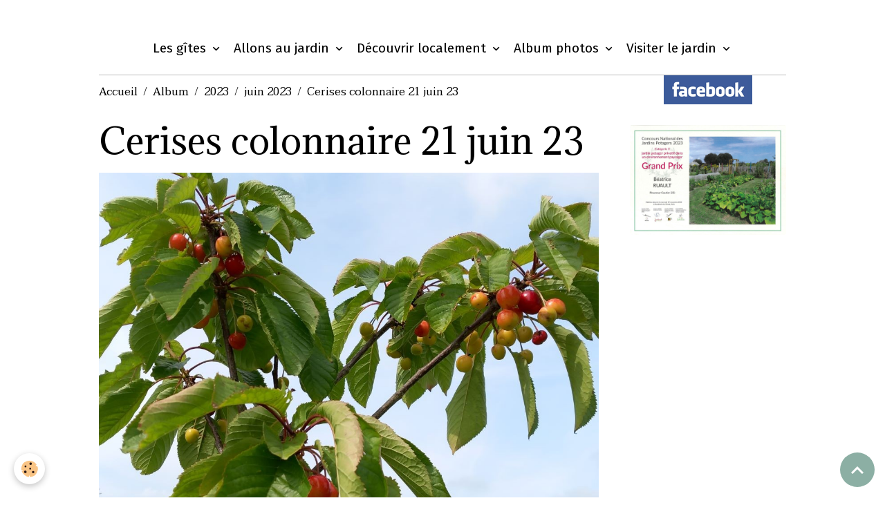

--- FILE ---
content_type: text/html; charset=UTF-8
request_url: https://www.lesjardinsdarchadiou.fr/album-photos/cat-2023/juin-2023/cerises-colonnaire-21-juin-23.html
body_size: 43102
content:

<!DOCTYPE html>
<html lang="fr">
    <head>
        <title>Cerises colonnaire 21 juin 23</title>
        <meta name="theme-color" content="">
        <meta name="msapplication-navbutton-color" content="">
        <!-- METATAGS -->
        <!-- rebirth / basic -->
<!--[if IE]>
<meta http-equiv="X-UA-Compatible" content="IE=edge">
<![endif]-->
<meta charset="utf-8">
<meta name="viewport" content="width=device-width, initial-scale=1, shrink-to-fit=no">
    <link rel="image_src" href="https://www.lesjardinsdarchadiou.fr/medias/album/cerises-colonnaire-21-juin-23.jpg" />
    <meta property="og:image" content="https://www.lesjardinsdarchadiou.fr/medias/album/cerises-colonnaire-21-juin-23.jpg" />
    <link rel="canonical" href="https://www.lesjardinsdarchadiou.fr/album-photos/cat-2023/juin-2023/cerises-colonnaire-21-juin-23.html">
    <meta name="google-site-verification" content="c4IqTBbfNOn4bn8w3a1DCAlQDYjvdKhcZdYP1Msexxs">
<meta name="generator" content="e-monsite (e-monsite.com)">


<link href="https://fonts.googleapis.com/css?family=Adamina:300,400,700%7CFira%20Sans:300,400,700%7CTaviraj:300,400,700&amp;display=swap" rel="stylesheet">

    
    <link rel="preconnect" href="https://fonts.googleapis.com">
    <link rel="preconnect" href="https://fonts.gstatic.com" crossorigin="anonymous">
    <link href="https://fonts.googleapis.com/css?family=Fira Sans:300,300italic,400,400italic,700,700italic&display=swap" rel="stylesheet">

    <link href="//www.lesjardinsdarchadiou.fr/themes/combined.css?v=6_1642769533_306" rel="stylesheet">


<link rel="preload" href="//www.lesjardinsdarchadiou.fr/medias/static/themes/bootstrap_v4/js/jquery-3.6.3.min.js?v=26012023" as="script">
<script src="//www.lesjardinsdarchadiou.fr/medias/static/themes/bootstrap_v4/js/jquery-3.6.3.min.js?v=26012023"></script>
<link rel="preload" href="//www.lesjardinsdarchadiou.fr/medias/static/themes/bootstrap_v4/js/popper.min.js?v=31012023" as="script">
<script src="//www.lesjardinsdarchadiou.fr/medias/static/themes/bootstrap_v4/js/popper.min.js?v=31012023"></script>
<link rel="preload" href="//www.lesjardinsdarchadiou.fr/medias/static/themes/bootstrap_v4/js/bootstrap.min.js?v=31012023" as="script">
<script src="//www.lesjardinsdarchadiou.fr/medias/static/themes/bootstrap_v4/js/bootstrap.min.js?v=31012023"></script>
    <script src="//www.lesjardinsdarchadiou.fr/themes/combined.js?v=6_1642769533_306&lang=fr"></script>
<script type="application/ld+json">
    {
        "@context" : "https://schema.org/",
        "@type" : "WebSite",
        "name" : "Gîtes au jardin d'ar chadiou",
        "url" : "https://www.lesjardinsdarchadiou.fr/"
    }
</script>




        <!-- //METATAGS -->
            <script src="//www.lesjardinsdarchadiou.fr/medias/static/js/rgpd-cookies/jquery.rgpd-cookies.js?v=2012"></script>
    <script>
                                    $(document).ready(function() {
            $.RGPDCookies({
                theme: 'bootstrap_v4',
                site: 'www.lesjardinsdarchadiou.fr',
                privacy_policy_link: '/about/privacypolicy/',
                cookies: [{"id":null,"favicon_url":"https:\/\/ssl.gstatic.com\/analytics\/20210414-01\/app\/static\/analytics_standard_icon.png","enabled":true,"model":"google_analytics","title":"Google Analytics","short_description":"Permet d'analyser les statistiques de consultation de notre site","long_description":"Indispensable pour piloter notre site internet, il permet de mesurer des indicateurs comme l\u2019affluence, les produits les plus consult\u00e9s, ou encore la r\u00e9partition g\u00e9ographique des visiteurs.","privacy_policy_url":"https:\/\/support.google.com\/analytics\/answer\/6004245?hl=fr","slug":"google-analytics"},{"id":null,"favicon_url":"","enabled":true,"model":"addthis","title":"AddThis","short_description":"Partage social","long_description":"Nous utilisons cet outil afin de vous proposer des liens de partage vers des plateformes tiers comme Twitter, Facebook, etc.","privacy_policy_url":"https:\/\/www.oracle.com\/legal\/privacy\/addthis-privacy-policy.html","slug":"addthis"}],
                modal_title: 'Gestion\u0020des\u0020cookies',
                modal_description: 'd\u00E9pose\u0020des\u0020cookies\u0020pour\u0020am\u00E9liorer\u0020votre\u0020exp\u00E9rience\u0020de\u0020navigation,\nmesurer\u0020l\u0027audience\u0020du\u0020site\u0020internet,\u0020afficher\u0020des\u0020publicit\u00E9s\u0020personnalis\u00E9es,\nr\u00E9aliser\u0020des\u0020campagnes\u0020cibl\u00E9es\u0020et\u0020personnaliser\u0020l\u0027interface\u0020du\u0020site.',
                privacy_policy_label: 'Consulter\u0020la\u0020politique\u0020de\u0020confidentialit\u00E9',
                check_all_label: 'Tout\u0020cocher',
                refuse_button: 'Refuser',
                settings_button: 'Param\u00E9trer',
                accept_button: 'Accepter',
                callback: function() {
                    // website google analytics case (with gtag), consent "on the fly"
                    if ('gtag' in window && typeof window.gtag === 'function') {
                        if (window.jsCookie.get('rgpd-cookie-google-analytics') === undefined
                            || window.jsCookie.get('rgpd-cookie-google-analytics') === '0') {
                            gtag('consent', 'update', {
                                'ad_storage': 'denied',
                                'analytics_storage': 'denied'
                            });
                        } else {
                            gtag('consent', 'update', {
                                'ad_storage': 'granted',
                                'analytics_storage': 'granted'
                            });
                        }
                    }
                }
            });
        });
    </script>
        <script async src="https://www.googletagmanager.com/gtag/js?id=G-4VN4372P6E"></script>
<script>
    window.dataLayer = window.dataLayer || [];
    function gtag(){dataLayer.push(arguments);}
    
    gtag('consent', 'default', {
        'ad_storage': 'denied',
        'analytics_storage': 'denied'
    });
    
    gtag('js', new Date());
    gtag('config', 'G-4VN4372P6E');
</script>

                                    </head>
    <body id="album-photos_run_cat-2023_juin-2023_cerises-colonnaire-21-juin-23" data-template="default">
        

                <!-- BRAND TOP -->
                                                                                                                <div id="brand-top-wrapper" class="container contains-brand d-flex justify-content-center">
                                    <a class="top-brand d-block text-center mr-0" href="https://www.lesjardinsdarchadiou.fr/">
                                                                            <span class="brand-titles d-lg-flex flex-column mb-0">
                                <span class="brand-title d-none">Gîtes au jardin d'ar chadiou</span>
                                                    </span>
                                            </a>
                            </div>
        
        <!-- NAVBAR -->
                                                                                    <nav class="navbar navbar-expand-lg container" id="navbar" data-animation="sliding">
                                            <button id="buttonBurgerMenu" title="BurgerMenu" class="navbar-toggler collapsed" type="button" data-toggle="collapse" data-target="#menu">
                    <span></span>
                    <span></span>
                    <span></span>
                    <span></span>
                </button>
                <div class="collapse navbar-collapse flex-lg-grow-0 mx-lg-auto" id="menu">
                                                                                                                <ul class="navbar-nav navbar-menu nav-all nav-all-center">
                                                                                                                                                                                                                                                                            <li class="nav-item dropdown" data-index="1">
                            <a class="nav-link dropdown-toggle" href="https://www.lesjardinsdarchadiou.fr/pages/les-gites/">
                                                                Les gîtes
                            </a>
                                                                                        <div class="collapse dropdown-menu">
                                    <ul class="list-unstyled">
                                                                                                                                                                                                                                                                    <li>
                                                <a class="dropdown-item" href="https://www.lesjardinsdarchadiou.fr/pages/les-gites/gite-arvorig.html" onclick="window.open(this.href);return false;">
                                                    gite arvorig
                                                </a>
                                                                                                                                            </li>
                                                                                                                                                                                                                                                                    <li>
                                                <a class="dropdown-item" href="https://www.lesjardinsdarchadiou.fr/pages/les-gites/gite-liorzh.html" onclick="window.open(this.href);return false;">
                                                    gite Liorzh
                                                </a>
                                                                                                                                            </li>
                                                                                <li class="dropdown-menu-root">
                                            <a class="dropdown-item" href="https://www.lesjardinsdarchadiou.fr/pages/les-gites/">Les gîtes</a>
                                        </li>
                                    </ul>
                                </div>
                                                    </li>
                                                                                                                                                                                                                                                                            <li class="nav-item dropdown" data-index="2">
                            <a class="nav-link dropdown-toggle" href="https://www.lesjardinsdarchadiou.fr/pages/allons-au-jardin/">
                                                                Allons au jardin
                            </a>
                                                                                        <div class="collapse dropdown-menu">
                                    <ul class="list-unstyled">
                                                                                                                                                                                                                                                                    <li>
                                                <a class="dropdown-item" href="https://www.lesjardinsdarchadiou.fr/pages/allons-au-jardin/presentation-des-jardins.html" onclick="window.open(this.href);return false;">
                                                    Présentation des jardins
                                                </a>
                                                                                                                                            </li>
                                                                                                                                                                                                                                                                    <li>
                                                <a class="dropdown-item" href="https://www.lesjardinsdarchadiou.fr/pages/allons-au-jardin/le-cercle-des-petits-fruits-et-legumes-vivaces.html" onclick="window.open(this.href);return false;">
                                                    Le jardin perpétuel
                                                </a>
                                                                                                                                            </li>
                                                                                                                                                                                                                                                                    <li>
                                                <a class="dropdown-item" href="https://www.lesjardinsdarchadiou.fr/pages/allons-au-jardin/le-cercle-des-legumes-annuels.html" onclick="window.open(this.href);return false;">
                                                    Le potager annuel
                                                </a>
                                                                                                                                            </li>
                                                                                                                                                                                                                                                                    <li>
                                                <a class="dropdown-item" href="https://www.lesjardinsdarchadiou.fr/pages/allons-au-jardin/le-carre-des-fleurs-a-bouquet-et-des-primeurs.html" onclick="window.open(this.href);return false;">
                                                    Les cultures en bacs
                                                </a>
                                                                                                                                            </li>
                                                                                                                                                                                                                                                                    <li>
                                                <a class="dropdown-item" href="https://www.lesjardinsdarchadiou.fr/pages/allons-au-jardin/les-serres.html" onclick="window.open(this.href);return false;">
                                                    Les serres
                                                </a>
                                                                                                                                            </li>
                                                                                                                                                                                                                                                                    <li>
                                                <a class="dropdown-item" href="https://www.lesjardinsdarchadiou.fr/pages/allons-au-jardin/l-espace-des-loisirs-et-des-activites.html" onclick="window.open(this.href);return false;">
                                                    La gloriette
                                                </a>
                                                                                                                                            </li>
                                                                                <li class="dropdown-menu-root">
                                            <a class="dropdown-item" href="https://www.lesjardinsdarchadiou.fr/pages/allons-au-jardin/">Allons au jardin</a>
                                        </li>
                                    </ul>
                                </div>
                                                    </li>
                                                                                                                                                                                                                                                                            <li class="nav-item dropdown" data-index="3">
                            <a class="nav-link dropdown-toggle" href="https://www.lesjardinsdarchadiou.fr/pages/situation/">
                                                                Découvrir localement
                            </a>
                                                                                        <div class="collapse dropdown-menu">
                                    <ul class="list-unstyled">
                                                                                                                                                                                                                                                                    <li>
                                                <a class="dropdown-item" href="https://www.lesjardinsdarchadiou.fr/pages/situation/a-cote-de-chez-nous.html">
                                                    Petites balades à proximité
                                                </a>
                                                                                                                                            </li>
                                                                                                                                                                                                                                                                    <li>
                                                <a class="dropdown-item" href="https://www.lesjardinsdarchadiou.fr/pages/situation/les-jardins-a-visiter.html">
                                                    Les jardins à visiter
                                                </a>
                                                                                                                                            </li>
                                                                                                                                                                                                                                                                    <li>
                                                <a class="dropdown-item" href="https://www.lesjardinsdarchadiou.fr/pages/situation/les-rando.html">
                                                    Liens randonnées locales
                                                </a>
                                                                                                                                            </li>
                                                                                                                                                                                                                                                                    <li>
                                                <a class="dropdown-item" href="https://www.lesjardinsdarchadiou.fr/pages/situation/les-marches-locaux.html">
                                                    Les marchés locaux
                                                </a>
                                                                                                                                            </li>
                                                                                                                                                                                                                                                                    <li>
                                                <a class="dropdown-item" href="https://www.lesjardinsdarchadiou.fr/pages/situation/liens-utiles.html">
                                                    Liens utiles
                                                </a>
                                                                                                                                            </li>
                                                                                <li class="dropdown-menu-root">
                                            <a class="dropdown-item" href="https://www.lesjardinsdarchadiou.fr/pages/situation/">Découvrir localement</a>
                                        </li>
                                    </ul>
                                </div>
                                                    </li>
                                                                                                                                                                                                                                                                            <li class="nav-item dropdown" data-index="4">
                            <a class="nav-link dropdown-toggle" href="https://www.lesjardinsdarchadiou.fr/album-photos/">
                                                                Album photos
                            </a>
                                                                                        <div class="collapse dropdown-menu">
                                    <ul class="list-unstyled">
                                                                                                                                                                                                                                                                                                                                                                                                                <li class="dropdown">
                                                <a class="dropdown-item dropdown-toggle" href="https://www.lesjardinsdarchadiou.fr/album-photos/cat-2023/">
                                                    2023
                                                </a>
                                                                                                                                                    <div class="collapse dropdown-menu dropdown-submenu">
                                                        <ul class="list-unstyled">
                                                                                                                            <li>
                                                                    <a class="dropdown-item" href="https://www.lesjardinsdarchadiou.fr/album-photos/cat-2023/mars-2023/">mars 2023</a>
                                                                </li>
                                                                                                                            <li>
                                                                    <a class="dropdown-item" href="https://www.lesjardinsdarchadiou.fr/album-photos/cat-2023/avril-2023/">avril 2023</a>
                                                                </li>
                                                                                                                            <li>
                                                                    <a class="dropdown-item" href="https://www.lesjardinsdarchadiou.fr/album-photos/cat-2023/mai-2023/">mai 2023</a>
                                                                </li>
                                                                                                                            <li>
                                                                    <a class="dropdown-item" href="https://www.lesjardinsdarchadiou.fr/album-photos/cat-2023/juin-2023/">juin 2023</a>
                                                                </li>
                                                                                                                            <li>
                                                                    <a class="dropdown-item" href="https://www.lesjardinsdarchadiou.fr/album-photos/cat-2023/juillet-2023/">juillet 2023</a>
                                                                </li>
                                                                                                                            <li>
                                                                    <a class="dropdown-item" href="https://www.lesjardinsdarchadiou.fr/album-photos/cat-2023/aout-2023/">aout 2023</a>
                                                                </li>
                                                                                                                        <li class="dropdown-menu-root">
                                                                <a class="dropdown-item" href="https://www.lesjardinsdarchadiou.fr/album-photos/cat-2023/">2023</a>
                                                            </li>
                                                        </ul>
                                                    </div>
                                                                                            </li>
                                                                                                                                                                                                                                                                                                                                                                                                                <li class="dropdown">
                                                <a class="dropdown-item dropdown-toggle" href="https://www.lesjardinsdarchadiou.fr/album-photos/cat-2024/">
                                                    2024
                                                </a>
                                                                                                                                                    <div class="collapse dropdown-menu dropdown-submenu">
                                                        <ul class="list-unstyled">
                                                                                                                            <li>
                                                                    <a class="dropdown-item" href="https://www.lesjardinsdarchadiou.fr/album-photos/cat-2024/avril-2024/">avril 2024</a>
                                                                </li>
                                                                                                                            <li>
                                                                    <a class="dropdown-item" href="https://www.lesjardinsdarchadiou.fr/album-photos/cat-2024/mai-2024/">mai 2024</a>
                                                                </li>
                                                                                                                            <li>
                                                                    <a class="dropdown-item" href="https://www.lesjardinsdarchadiou.fr/album-photos/cat-2024/juin-2024/">juin 2024</a>
                                                                </li>
                                                                                                                            <li>
                                                                    <a class="dropdown-item" href="https://www.lesjardinsdarchadiou.fr/album-photos/cat-2024/juillet-2024/">juillet 2024</a>
                                                                </li>
                                                                                                                            <li>
                                                                    <a class="dropdown-item" href="https://www.lesjardinsdarchadiou.fr/album-photos/cat-2024/aout-2024/">aout 2024</a>
                                                                </li>
                                                                                                                            <li>
                                                                    <a class="dropdown-item" href="https://www.lesjardinsdarchadiou.fr/album-photos/cat-2024/septembre-2024/">septembre 2024</a>
                                                                </li>
                                                                                                                            <li>
                                                                    <a class="dropdown-item" href="https://www.lesjardinsdarchadiou.fr/album-photos/cat-2024/octobre-2024/">octobre 2024</a>
                                                                </li>
                                                                                                                            <li>
                                                                    <a class="dropdown-item" href="https://www.lesjardinsdarchadiou.fr/album-photos/cat-2024/novembre-2024/">novembre 2024</a>
                                                                </li>
                                                                                                                            <li>
                                                                    <a class="dropdown-item" href="https://www.lesjardinsdarchadiou.fr/album-photos/cat-2024/decembre-2024/">décembre 2024</a>
                                                                </li>
                                                                                                                        <li class="dropdown-menu-root">
                                                                <a class="dropdown-item" href="https://www.lesjardinsdarchadiou.fr/album-photos/cat-2024/">2024</a>
                                                            </li>
                                                        </ul>
                                                    </div>
                                                                                            </li>
                                                                                <li class="dropdown-menu-root">
                                            <a class="dropdown-item" href="https://www.lesjardinsdarchadiou.fr/album-photos/">Album photos</a>
                                        </li>
                                    </ul>
                                </div>
                                                    </li>
                                                                                                                                                                                                                                                                            <li class="nav-item dropdown" data-index="5">
                            <a class="nav-link dropdown-toggle" href="https://www.lesjardinsdarchadiou.fr/pages/visiter-le-jardin/">
                                                                Visiter le jardin
                            </a>
                                                                                        <div class="collapse dropdown-menu">
                                    <ul class="list-unstyled">
                                                                                                                                                                                                                                                                    <li>
                                                <a class="dropdown-item" href="https://www.lesjardinsdarchadiou.fr/pages/visiter-le-jardin/modalites-de-visite.html">
                                                    Modalités de visite
                                                </a>
                                                                                                                                            </li>
                                                                                <li class="dropdown-menu-root">
                                            <a class="dropdown-item" href="https://www.lesjardinsdarchadiou.fr/pages/visiter-le-jardin/">Visiter le jardin</a>
                                        </li>
                                    </ul>
                                </div>
                                                    </li>
                                    </ul>
            
                                    
                    
                                        
                    
                                    </div>
                    </nav>

        <!-- HEADER -->
                                                                            <header id="header" class="container">
                                </header>
                <!-- //HEADER -->

        <!-- WRAPPER -->
                                                            <div id="wrapper" class="container">

                        <div class="row align-items-lg-start">
                            <main id="main" class="col-lg-9">

                                                                            <ol class="breadcrumb">
                                    <li class="breadcrumb-item"><a href="https://www.lesjardinsdarchadiou.fr/">Accueil</a></li>
                                                <li class="breadcrumb-item"><a href="https://www.lesjardinsdarchadiou.fr/album-photos/">Album</a></li>
                                                <li class="breadcrumb-item"><a href="https://www.lesjardinsdarchadiou.fr/album-photos/cat-2023/">2023</a></li>
                                                <li class="breadcrumb-item"><a href="https://www.lesjardinsdarchadiou.fr/album-photos/cat-2023/juin-2023/">juin 2023</a></li>
                                                <li class="breadcrumb-item active">Cerises colonnaire 21 juin 23</li>
                        </ol>

    <script type="application/ld+json">
        {
            "@context": "https://schema.org",
            "@type": "BreadcrumbList",
            "itemListElement": [
                                {
                    "@type": "ListItem",
                    "position": 1,
                    "name": "Accueil",
                    "item": "https://www.lesjardinsdarchadiou.fr/"
                  },                                {
                    "@type": "ListItem",
                    "position": 2,
                    "name": "Album",
                    "item": "https://www.lesjardinsdarchadiou.fr/album-photos/"
                  },                                {
                    "@type": "ListItem",
                    "position": 3,
                    "name": "2023",
                    "item": "https://www.lesjardinsdarchadiou.fr/album-photos/cat-2023/"
                  },                                {
                    "@type": "ListItem",
                    "position": 4,
                    "name": "juin 2023",
                    "item": "https://www.lesjardinsdarchadiou.fr/album-photos/cat-2023/juin-2023/"
                  },                                {
                    "@type": "ListItem",
                    "position": 5,
                    "name": "Cerises colonnaire 21 juin 23",
                    "item": "https://www.lesjardinsdarchadiou.fr/album-photos/cat-2023/juin-2023/cerises-colonnaire-21-juin-23.html"
                  }                          ]
        }
    </script>
                                            
                                        
                                        
                                                            <div class="view view-album" id="view-item" data-category="juin-2023" data-id-album="64d69b445ed85135809b6a6b">
    <div class="container">
        <div class="row">
            <div class="col">
                <h1 class="view-title">Cerises colonnaire 21 juin 23</h1>
                
    
<div id="site-module-5b1562f141b55cbc2c05e8be" class="site-module" data-itemid="5b1562f141b55cbc2c05e8be" data-siteid="5b14fd5ba4b15cbc2c05fced" data-category="item"></div>


                <p class="text-center">
                    <img src="https://www.lesjardinsdarchadiou.fr/medias/album/cerises-colonnaire-21-juin-23.jpg" alt="Cerises colonnaire 21 juin 23" class="img-fluid">
                </p>

                
                <ul class="pager">
                                            <li class="prev-page">
                            <a href="https://www.lesjardinsdarchadiou.fr/album-photos/cat-2023/juin-2023/kiwai-21-juin-23.html" class="page-link">
                                <i class="material-icons md-chevron_left"></i>
                                <img src="https://www.lesjardinsdarchadiou.fr/medias/album/kiwai-21-juin-23.jpg?fx=c_50_50" width="50" alt="">
                            </a>
                        </li>
                                        <li>
                        <a href="https://www.lesjardinsdarchadiou.fr/album-photos/cat-2023/juin-2023/" class="page-link">Retour</a>
                    </li>
                                            <li class="next-page">
                            <a href="https://www.lesjardinsdarchadiou.fr/album-photos/cat-2023/juin-2023/cercle-3-ete-21-juin-23.html" class="page-link">
                                <img src="https://www.lesjardinsdarchadiou.fr/medias/album/cercle-3-ete-21-juin-23.jpg?fx=c_50_50" width="50" alt="">
                                <i class="material-icons md-chevron_right"></i>
                            </a>
                        </li>
                                    </ul>
            </div>
        </div>
    </div>

    
    <div class="container plugin-list">
        <div class="row">
            <div class="col">
                <div class="plugins">
                    
                                            <div id="social-5b1562f14d4e5cbc2c05d0d2" class="plugin" data-plugin="social">
    <div class="a2a_kit a2a_kit_size_32 a2a_default_style">
        <a class="a2a_dd" href="https://www.addtoany.com/share"></a>
        <a class="a2a_button_facebook"></a>
        <a class="a2a_button_x"></a>
        <a class="a2a_button_email"></a>
    </div>
    <script>
        var a2a_config = a2a_config || {};
        a2a_config.onclick = 1;
        a2a_config.locale = "fr";
    </script>
    <script async src="https://static.addtoany.com/menu/page.js"></script>
</div>                    
                    
                    
                                    </div>
            </div>
        </div>
    </div>
</div>


                </main>

                                <aside id="sidebar" class="col-lg-3 sticky-top">
                    <div id="sidebar-inner">
                                                                                                                                                                                                        <div id="widget-1"
                                     class="widget"
                                     data-id="widget_fbprofile"
                                     data-widget-num="1">
                                                                                                                                                            <div class="widget-content">
                                                <p class="text-center">
        <a href="https://www.facebook.com/profile.php?id=100094912227121">
        <img src="https://www.lesjardinsdarchadiou.fr/medias/static/socialnetwork/facebook/rectangle.png" alt="Facebook">
    </a>
    </p>
                                            </div>
                                                                                                            </div>
                                                                                                                                                                                                                                                                                                                                <div id="widget-2"
                                     class="widget"
                                     data-id="widget_image_single"
                                     data-widget-num="2">
                                                                                                                                                            <div class="widget-content">
                                                <div class="widget-image text-center">
    <a href="https://www.lesjardinsdarchadiou.fr/medias/album/diplome-concours-national-jardins-potagers-snhf-2023-1-.jpg" data-toggle="lightbox" data-type="image">
        <img alt="diplome-concours-national-jardins-potagers-snhf-2023-1-" src="https://www.lesjardinsdarchadiou.fr/medias/album/diplome-concours-national-jardins-potagers-snhf-2023-1-.jpg" class="card-img"/>
    </a>
</div>

                                            </div>
                                                                                                            </div>
                                                                                                                                                                                    </div>
                </aside>
            </div>
                    </div>
        <!-- //WRAPPER -->

                <footer id="footer">
                        <div class="container">
                
                
                            </div>

                            <ul id="legal-mentions" class="footer-mentions">
            <li><a href="https://www.lesjardinsdarchadiou.fr/about/legal/">Mentions légales</a></li>
    
    
                        <li><a href="https://www.lesjardinsdarchadiou.fr/about/cgv/">Conditions générales de vente</a></li>
            
    
    
            <li><button id="cookies" type="button" aria-label="Gestion des cookies">Gestion des cookies</button></li>
    </ul>
                    </footer>
        
        
        
            

 
    
						 	 





                <button id="scroll-to-top" class="d-none d-sm-inline-block" type="button" aria-label="Scroll top" onclick="$('html, body').animate({ scrollTop:0}, 600);">
            <i class="material-icons md-lg md-expand_less"></i>
        </button>
        
            </body>
</html>
